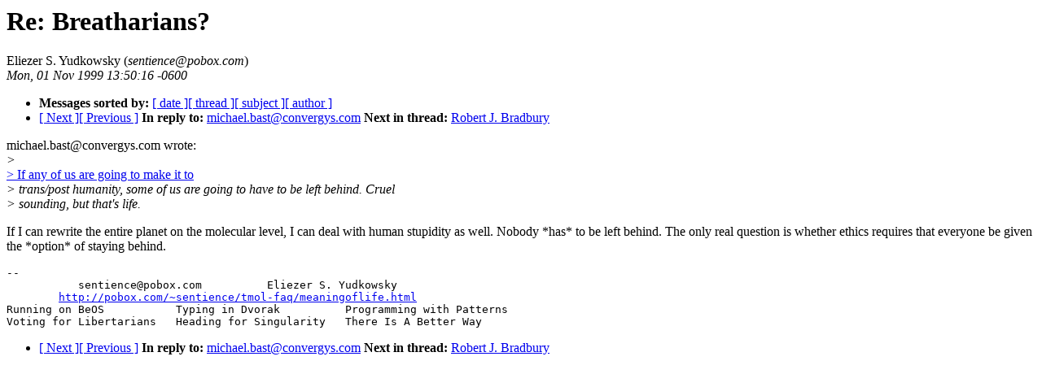

--- FILE ---
content_type: text/html; charset=utf-8
request_url: http://extropians.weidai.com/extropians.4Q99/1634.html
body_size: 1004
content:
<!-- received="Mon Nov  1 12:47:13 1999 MST" -->
<!-- sent="Mon, 01 Nov 1999 13:50:16 -0600" -->
<!-- name="Eliezer S. Yudkowsky" -->
<!-- email="sentience@pobox.com" -->
<!-- subject="Re: Breatharians?" -->
<!-- id="381DEEF7.4E8CBB8B@pobox.com" -->
<!-- inreplyto="Breatharians?" -->
<!-- version=1.10, linesinbody=16 -->
<html><head><title>extropians: Re: Breatharians?</title>
<meta name=author content="Eliezer S. Yudkowsky">
<link rel=author rev=made href="mailto:sentience@pobox.com" title ="Eliezer S. Yudkowsky">
</head><body>
<h1>Re: Breatharians?</h1>
Eliezer S. Yudkowsky (<i>sentience@pobox.com</i>)<br>
<i>Mon, 01 Nov 1999 13:50:16 -0600</i>
<p>
<ul>
<li> <b>Messages sorted by:</b> <a href="date.html#1634">[ date ]</a><a href="index.html#1634">[ thread ]</a><a href="subject.html#1634">[ subject ]</a><a href="author.html#1634">[ author ]</a>
<!-- next="start" -->
<li><a href="1635.html">[ Next ]</a><a href="1633.html">[ Previous ]</a>
<b>In reply to:</b> <a href="1631.html">michael.bast@convergys.com</a>
<!-- nextthread="start" -->
<b>Next in thread:</b> <a href="1639.html">Robert J. Bradbury</a>
</ul>
<!-- body="start" -->

<p>
michael.bast@convergys.com wrote:
<br>
<i>&gt; </i><br>
<a name="1694qlink2"><a href="1631.html#1634qlink1">&gt; If any of us are going to make it to</a><br>
<i>&gt; trans/post humanity, some of us are going to have</a> to be left behind. Cruel</i><br>
<a name="1694qlink3"><i>&gt; sounding, but that's life.</a></i><br>

<p>
<a name="1694qlink4"><a name="1639qlink1">If I can rewrite the entire planet on the molecular level, I can deal
with human stupidity as well.  Nobody *has* to be left behind.</a>  The only
<a name="1694qlink5">real question is whether ethics requires that everyone be given the
*option* of staying behind.</a></a>
<pre>
-- 
           sentience@pobox.com          Eliezer S. Yudkowsky
        <a href="http://pobox.com/~sentience/tmol-faq/meaningoflife.html">http://pobox.com/~sentience/tmol-faq/meaningoflife.html</a>
Running on BeOS           Typing in Dvorak          Programming with Patterns
Voting for Libertarians   Heading for Singularity   There Is A Better Way
</pre>
<!-- body="end" -->
<p>
<ul>
<!-- next="start" -->
<li><a href="1635.html">[ Next ]</a><a href="1633.html">[ Previous ]</a>
<b>In reply to:</b> <a href="1631.html">michael.bast@convergys.com</a>
<!-- nextthread="start" -->
<b>Next in thread:</b> <a href="1639.html">Robert J. Bradbury</a>
</ul>
</body></html>
